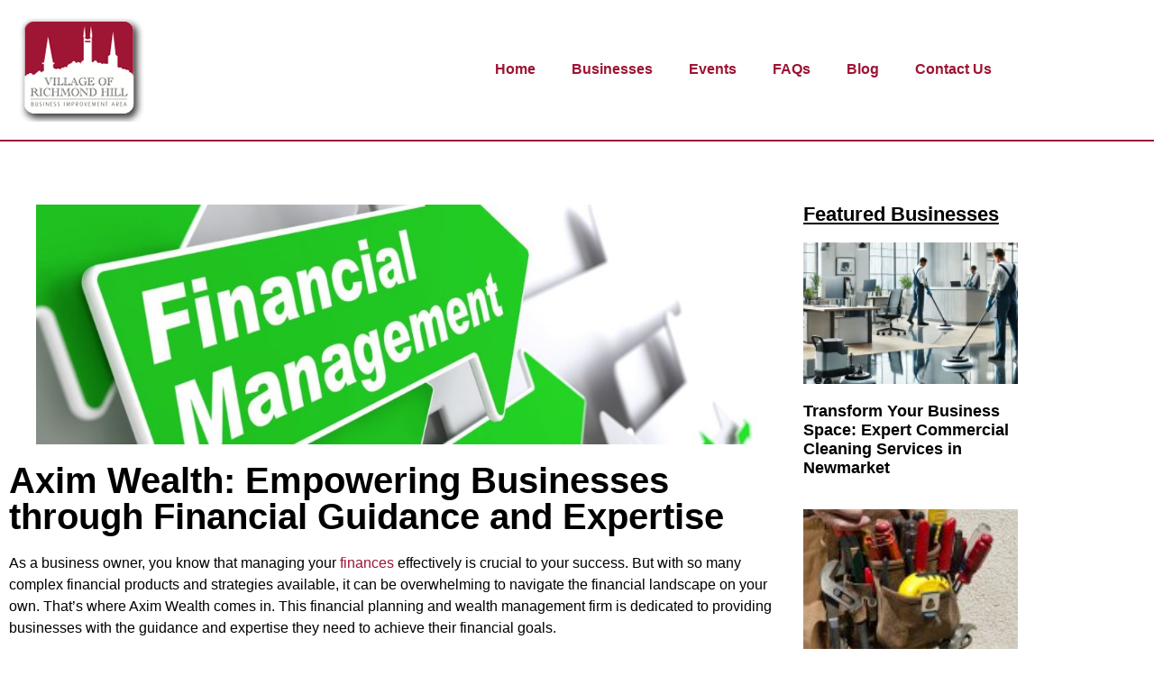

--- FILE ---
content_type: text/html; charset=UTF-8
request_url: https://villageofrichmondhill.ca/axim-wealth-empowering-businesses-through-financial-guidance-and-expertise/
body_size: 10957
content:
<!doctype html>
<html lang="en-US">
<head>
	<meta charset="UTF-8">
	<meta name="viewport" content="width=device-width, initial-scale=1">
	<link rel="profile" href="https://gmpg.org/xfn/11">
	<title>Axim Wealth: Empowering Businesses through Financial Guidance and Expertise &#8211; villageofrichmondhill.ca</title>
<meta name='robots' content='max-image-preview:large' />
<link rel="alternate" type="application/rss+xml" title="villageofrichmondhill.ca &raquo; Feed" href="https://villageofrichmondhill.ca/feed/" />
<link rel="alternate" title="oEmbed (JSON)" type="application/json+oembed" href="https://villageofrichmondhill.ca/wp-json/oembed/1.0/embed?url=https%3A%2F%2Fvillageofrichmondhill.ca%2Faxim-wealth-empowering-businesses-through-financial-guidance-and-expertise%2F" />
<link rel="alternate" title="oEmbed (XML)" type="text/xml+oembed" href="https://villageofrichmondhill.ca/wp-json/oembed/1.0/embed?url=https%3A%2F%2Fvillageofrichmondhill.ca%2Faxim-wealth-empowering-businesses-through-financial-guidance-and-expertise%2F&#038;format=xml" />
<style id='wp-img-auto-sizes-contain-inline-css'>
img:is([sizes=auto i],[sizes^="auto," i]){contain-intrinsic-size:3000px 1500px}
/*# sourceURL=wp-img-auto-sizes-contain-inline-css */
</style>
<style id='wp-emoji-styles-inline-css'>

	img.wp-smiley, img.emoji {
		display: inline !important;
		border: none !important;
		box-shadow: none !important;
		height: 1em !important;
		width: 1em !important;
		margin: 0 0.07em !important;
		vertical-align: -0.1em !important;
		background: none !important;
		padding: 0 !important;
	}
/*# sourceURL=wp-emoji-styles-inline-css */
</style>
<link rel='stylesheet' id='wp-block-library-css' href='https://villageofrichmondhill.ca/wp-includes/css/dist/block-library/style.min.css?ver=6.9' media='all' />
<style id='global-styles-inline-css'>
:root{--wp--preset--aspect-ratio--square: 1;--wp--preset--aspect-ratio--4-3: 4/3;--wp--preset--aspect-ratio--3-4: 3/4;--wp--preset--aspect-ratio--3-2: 3/2;--wp--preset--aspect-ratio--2-3: 2/3;--wp--preset--aspect-ratio--16-9: 16/9;--wp--preset--aspect-ratio--9-16: 9/16;--wp--preset--color--black: #000000;--wp--preset--color--cyan-bluish-gray: #abb8c3;--wp--preset--color--white: #ffffff;--wp--preset--color--pale-pink: #f78da7;--wp--preset--color--vivid-red: #cf2e2e;--wp--preset--color--luminous-vivid-orange: #ff6900;--wp--preset--color--luminous-vivid-amber: #fcb900;--wp--preset--color--light-green-cyan: #7bdcb5;--wp--preset--color--vivid-green-cyan: #00d084;--wp--preset--color--pale-cyan-blue: #8ed1fc;--wp--preset--color--vivid-cyan-blue: #0693e3;--wp--preset--color--vivid-purple: #9b51e0;--wp--preset--gradient--vivid-cyan-blue-to-vivid-purple: linear-gradient(135deg,rgb(6,147,227) 0%,rgb(155,81,224) 100%);--wp--preset--gradient--light-green-cyan-to-vivid-green-cyan: linear-gradient(135deg,rgb(122,220,180) 0%,rgb(0,208,130) 100%);--wp--preset--gradient--luminous-vivid-amber-to-luminous-vivid-orange: linear-gradient(135deg,rgb(252,185,0) 0%,rgb(255,105,0) 100%);--wp--preset--gradient--luminous-vivid-orange-to-vivid-red: linear-gradient(135deg,rgb(255,105,0) 0%,rgb(207,46,46) 100%);--wp--preset--gradient--very-light-gray-to-cyan-bluish-gray: linear-gradient(135deg,rgb(238,238,238) 0%,rgb(169,184,195) 100%);--wp--preset--gradient--cool-to-warm-spectrum: linear-gradient(135deg,rgb(74,234,220) 0%,rgb(151,120,209) 20%,rgb(207,42,186) 40%,rgb(238,44,130) 60%,rgb(251,105,98) 80%,rgb(254,248,76) 100%);--wp--preset--gradient--blush-light-purple: linear-gradient(135deg,rgb(255,206,236) 0%,rgb(152,150,240) 100%);--wp--preset--gradient--blush-bordeaux: linear-gradient(135deg,rgb(254,205,165) 0%,rgb(254,45,45) 50%,rgb(107,0,62) 100%);--wp--preset--gradient--luminous-dusk: linear-gradient(135deg,rgb(255,203,112) 0%,rgb(199,81,192) 50%,rgb(65,88,208) 100%);--wp--preset--gradient--pale-ocean: linear-gradient(135deg,rgb(255,245,203) 0%,rgb(182,227,212) 50%,rgb(51,167,181) 100%);--wp--preset--gradient--electric-grass: linear-gradient(135deg,rgb(202,248,128) 0%,rgb(113,206,126) 100%);--wp--preset--gradient--midnight: linear-gradient(135deg,rgb(2,3,129) 0%,rgb(40,116,252) 100%);--wp--preset--font-size--small: 13px;--wp--preset--font-size--medium: 20px;--wp--preset--font-size--large: 36px;--wp--preset--font-size--x-large: 42px;--wp--preset--spacing--20: 0.44rem;--wp--preset--spacing--30: 0.67rem;--wp--preset--spacing--40: 1rem;--wp--preset--spacing--50: 1.5rem;--wp--preset--spacing--60: 2.25rem;--wp--preset--spacing--70: 3.38rem;--wp--preset--spacing--80: 5.06rem;--wp--preset--shadow--natural: 6px 6px 9px rgba(0, 0, 0, 0.2);--wp--preset--shadow--deep: 12px 12px 50px rgba(0, 0, 0, 0.4);--wp--preset--shadow--sharp: 6px 6px 0px rgba(0, 0, 0, 0.2);--wp--preset--shadow--outlined: 6px 6px 0px -3px rgb(255, 255, 255), 6px 6px rgb(0, 0, 0);--wp--preset--shadow--crisp: 6px 6px 0px rgb(0, 0, 0);}:root { --wp--style--global--content-size: 800px;--wp--style--global--wide-size: 1200px; }:where(body) { margin: 0; }.wp-site-blocks > .alignleft { float: left; margin-right: 2em; }.wp-site-blocks > .alignright { float: right; margin-left: 2em; }.wp-site-blocks > .aligncenter { justify-content: center; margin-left: auto; margin-right: auto; }:where(.wp-site-blocks) > * { margin-block-start: 24px; margin-block-end: 0; }:where(.wp-site-blocks) > :first-child { margin-block-start: 0; }:where(.wp-site-blocks) > :last-child { margin-block-end: 0; }:root { --wp--style--block-gap: 24px; }:root :where(.is-layout-flow) > :first-child{margin-block-start: 0;}:root :where(.is-layout-flow) > :last-child{margin-block-end: 0;}:root :where(.is-layout-flow) > *{margin-block-start: 24px;margin-block-end: 0;}:root :where(.is-layout-constrained) > :first-child{margin-block-start: 0;}:root :where(.is-layout-constrained) > :last-child{margin-block-end: 0;}:root :where(.is-layout-constrained) > *{margin-block-start: 24px;margin-block-end: 0;}:root :where(.is-layout-flex){gap: 24px;}:root :where(.is-layout-grid){gap: 24px;}.is-layout-flow > .alignleft{float: left;margin-inline-start: 0;margin-inline-end: 2em;}.is-layout-flow > .alignright{float: right;margin-inline-start: 2em;margin-inline-end: 0;}.is-layout-flow > .aligncenter{margin-left: auto !important;margin-right: auto !important;}.is-layout-constrained > .alignleft{float: left;margin-inline-start: 0;margin-inline-end: 2em;}.is-layout-constrained > .alignright{float: right;margin-inline-start: 2em;margin-inline-end: 0;}.is-layout-constrained > .aligncenter{margin-left: auto !important;margin-right: auto !important;}.is-layout-constrained > :where(:not(.alignleft):not(.alignright):not(.alignfull)){max-width: var(--wp--style--global--content-size);margin-left: auto !important;margin-right: auto !important;}.is-layout-constrained > .alignwide{max-width: var(--wp--style--global--wide-size);}body .is-layout-flex{display: flex;}.is-layout-flex{flex-wrap: wrap;align-items: center;}.is-layout-flex > :is(*, div){margin: 0;}body .is-layout-grid{display: grid;}.is-layout-grid > :is(*, div){margin: 0;}body{padding-top: 0px;padding-right: 0px;padding-bottom: 0px;padding-left: 0px;}a:where(:not(.wp-element-button)){text-decoration: underline;}:root :where(.wp-element-button, .wp-block-button__link){background-color: #32373c;border-width: 0;color: #fff;font-family: inherit;font-size: inherit;font-style: inherit;font-weight: inherit;letter-spacing: inherit;line-height: inherit;padding-top: calc(0.667em + 2px);padding-right: calc(1.333em + 2px);padding-bottom: calc(0.667em + 2px);padding-left: calc(1.333em + 2px);text-decoration: none;text-transform: inherit;}.has-black-color{color: var(--wp--preset--color--black) !important;}.has-cyan-bluish-gray-color{color: var(--wp--preset--color--cyan-bluish-gray) !important;}.has-white-color{color: var(--wp--preset--color--white) !important;}.has-pale-pink-color{color: var(--wp--preset--color--pale-pink) !important;}.has-vivid-red-color{color: var(--wp--preset--color--vivid-red) !important;}.has-luminous-vivid-orange-color{color: var(--wp--preset--color--luminous-vivid-orange) !important;}.has-luminous-vivid-amber-color{color: var(--wp--preset--color--luminous-vivid-amber) !important;}.has-light-green-cyan-color{color: var(--wp--preset--color--light-green-cyan) !important;}.has-vivid-green-cyan-color{color: var(--wp--preset--color--vivid-green-cyan) !important;}.has-pale-cyan-blue-color{color: var(--wp--preset--color--pale-cyan-blue) !important;}.has-vivid-cyan-blue-color{color: var(--wp--preset--color--vivid-cyan-blue) !important;}.has-vivid-purple-color{color: var(--wp--preset--color--vivid-purple) !important;}.has-black-background-color{background-color: var(--wp--preset--color--black) !important;}.has-cyan-bluish-gray-background-color{background-color: var(--wp--preset--color--cyan-bluish-gray) !important;}.has-white-background-color{background-color: var(--wp--preset--color--white) !important;}.has-pale-pink-background-color{background-color: var(--wp--preset--color--pale-pink) !important;}.has-vivid-red-background-color{background-color: var(--wp--preset--color--vivid-red) !important;}.has-luminous-vivid-orange-background-color{background-color: var(--wp--preset--color--luminous-vivid-orange) !important;}.has-luminous-vivid-amber-background-color{background-color: var(--wp--preset--color--luminous-vivid-amber) !important;}.has-light-green-cyan-background-color{background-color: var(--wp--preset--color--light-green-cyan) !important;}.has-vivid-green-cyan-background-color{background-color: var(--wp--preset--color--vivid-green-cyan) !important;}.has-pale-cyan-blue-background-color{background-color: var(--wp--preset--color--pale-cyan-blue) !important;}.has-vivid-cyan-blue-background-color{background-color: var(--wp--preset--color--vivid-cyan-blue) !important;}.has-vivid-purple-background-color{background-color: var(--wp--preset--color--vivid-purple) !important;}.has-black-border-color{border-color: var(--wp--preset--color--black) !important;}.has-cyan-bluish-gray-border-color{border-color: var(--wp--preset--color--cyan-bluish-gray) !important;}.has-white-border-color{border-color: var(--wp--preset--color--white) !important;}.has-pale-pink-border-color{border-color: var(--wp--preset--color--pale-pink) !important;}.has-vivid-red-border-color{border-color: var(--wp--preset--color--vivid-red) !important;}.has-luminous-vivid-orange-border-color{border-color: var(--wp--preset--color--luminous-vivid-orange) !important;}.has-luminous-vivid-amber-border-color{border-color: var(--wp--preset--color--luminous-vivid-amber) !important;}.has-light-green-cyan-border-color{border-color: var(--wp--preset--color--light-green-cyan) !important;}.has-vivid-green-cyan-border-color{border-color: var(--wp--preset--color--vivid-green-cyan) !important;}.has-pale-cyan-blue-border-color{border-color: var(--wp--preset--color--pale-cyan-blue) !important;}.has-vivid-cyan-blue-border-color{border-color: var(--wp--preset--color--vivid-cyan-blue) !important;}.has-vivid-purple-border-color{border-color: var(--wp--preset--color--vivid-purple) !important;}.has-vivid-cyan-blue-to-vivid-purple-gradient-background{background: var(--wp--preset--gradient--vivid-cyan-blue-to-vivid-purple) !important;}.has-light-green-cyan-to-vivid-green-cyan-gradient-background{background: var(--wp--preset--gradient--light-green-cyan-to-vivid-green-cyan) !important;}.has-luminous-vivid-amber-to-luminous-vivid-orange-gradient-background{background: var(--wp--preset--gradient--luminous-vivid-amber-to-luminous-vivid-orange) !important;}.has-luminous-vivid-orange-to-vivid-red-gradient-background{background: var(--wp--preset--gradient--luminous-vivid-orange-to-vivid-red) !important;}.has-very-light-gray-to-cyan-bluish-gray-gradient-background{background: var(--wp--preset--gradient--very-light-gray-to-cyan-bluish-gray) !important;}.has-cool-to-warm-spectrum-gradient-background{background: var(--wp--preset--gradient--cool-to-warm-spectrum) !important;}.has-blush-light-purple-gradient-background{background: var(--wp--preset--gradient--blush-light-purple) !important;}.has-blush-bordeaux-gradient-background{background: var(--wp--preset--gradient--blush-bordeaux) !important;}.has-luminous-dusk-gradient-background{background: var(--wp--preset--gradient--luminous-dusk) !important;}.has-pale-ocean-gradient-background{background: var(--wp--preset--gradient--pale-ocean) !important;}.has-electric-grass-gradient-background{background: var(--wp--preset--gradient--electric-grass) !important;}.has-midnight-gradient-background{background: var(--wp--preset--gradient--midnight) !important;}.has-small-font-size{font-size: var(--wp--preset--font-size--small) !important;}.has-medium-font-size{font-size: var(--wp--preset--font-size--medium) !important;}.has-large-font-size{font-size: var(--wp--preset--font-size--large) !important;}.has-x-large-font-size{font-size: var(--wp--preset--font-size--x-large) !important;}
:root :where(.wp-block-pullquote){font-size: 1.5em;line-height: 1.6;}
/*# sourceURL=global-styles-inline-css */
</style>
<link rel='stylesheet' id='hello-elementor-css' href='https://villageofrichmondhill.ca/wp-content/themes/hello-elementor/assets/css/reset.css?ver=3.4.5' media='all' />
<link rel='stylesheet' id='hello-elementor-theme-style-css' href='https://villageofrichmondhill.ca/wp-content/themes/hello-elementor/assets/css/theme.css?ver=3.4.5' media='all' />
<link rel='stylesheet' id='hello-elementor-header-footer-css' href='https://villageofrichmondhill.ca/wp-content/themes/hello-elementor/assets/css/header-footer.css?ver=3.4.5' media='all' />
<link rel='stylesheet' id='elementor-frontend-css' href='https://villageofrichmondhill.ca/wp-content/plugins/elementor/assets/css/frontend.min.css?ver=3.34.1' media='all' />
<link rel='stylesheet' id='elementor-post-13-css' href='https://villageofrichmondhill.ca/wp-content/uploads/elementor/css/post-13.css?ver=1768407343' media='all' />
<link rel='stylesheet' id='widget-image-css' href='https://villageofrichmondhill.ca/wp-content/plugins/elementor/assets/css/widget-image.min.css?ver=3.34.1' media='all' />
<link rel='stylesheet' id='widget-nav-menu-css' href='https://villageofrichmondhill.ca/wp-content/plugins/elementor-pro/assets/css/widget-nav-menu.min.css?ver=3.34.0' media='all' />
<link rel='stylesheet' id='widget-heading-css' href='https://villageofrichmondhill.ca/wp-content/plugins/elementor/assets/css/widget-heading.min.css?ver=3.34.1' media='all' />
<link rel='stylesheet' id='widget-posts-css' href='https://villageofrichmondhill.ca/wp-content/plugins/elementor-pro/assets/css/widget-posts.min.css?ver=3.34.0' media='all' />
<link rel='stylesheet' id='elementor-icons-css' href='https://villageofrichmondhill.ca/wp-content/plugins/elementor/assets/lib/eicons/css/elementor-icons.min.css?ver=5.45.0' media='all' />
<link rel='stylesheet' id='elementor-post-15-css' href='https://villageofrichmondhill.ca/wp-content/uploads/elementor/css/post-15.css?ver=1768407343' media='all' />
<link rel='stylesheet' id='elementor-post-23-css' href='https://villageofrichmondhill.ca/wp-content/uploads/elementor/css/post-23.css?ver=1768407343' media='all' />
<link rel='stylesheet' id='elementor-post-147-css' href='https://villageofrichmondhill.ca/wp-content/uploads/elementor/css/post-147.css?ver=1768408315' media='all' />
<link rel='stylesheet' id='elementor-gf-local-roboto-css' href="https://villageofrichmondhill.ca/wp-content/uploads/elementor/google-fonts/css/roboto.css?ver=1742227567" media='all' />
<link rel='stylesheet' id='elementor-gf-local-robotoslab-css' href="https://villageofrichmondhill.ca/wp-content/uploads/elementor/google-fonts/css/robotoslab.css?ver=1742227571" media='all' />
<link rel='stylesheet' id='elementor-icons-shared-0-css' href='https://villageofrichmondhill.ca/wp-content/plugins/elementor/assets/lib/font-awesome/css/fontawesome.min.css?ver=5.15.3' media='all' />
<link rel='stylesheet' id='elementor-icons-fa-solid-css' href='https://villageofrichmondhill.ca/wp-content/plugins/elementor/assets/lib/font-awesome/css/solid.min.css?ver=5.15.3' media='all' />
<script src="https://villageofrichmondhill.ca/wp-includes/js/jquery/jquery.min.js?ver=3.7.1" id="jquery-core-js"></script>
<script src="https://villageofrichmondhill.ca/wp-includes/js/jquery/jquery-migrate.min.js?ver=3.4.1" id="jquery-migrate-js"></script>
<link rel="https://api.w.org/" href="https://villageofrichmondhill.ca/wp-json/" /><link rel="alternate" title="JSON" type="application/json" href="https://villageofrichmondhill.ca/wp-json/wp/v2/posts/177" /><link rel="EditURI" type="application/rsd+xml" title="RSD" href="https://villageofrichmondhill.ca/xmlrpc.php?rsd" />
<meta name="generator" content="WordPress 6.9" />
<link rel="canonical" href="https://villageofrichmondhill.ca/axim-wealth-empowering-businesses-through-financial-guidance-and-expertise/" />
<link rel='shortlink' href='https://villageofrichmondhill.ca/?p=177' />
<meta name="generator" content="Elementor 3.34.1; features: additional_custom_breakpoints; settings: css_print_method-external, google_font-enabled, font_display-swap">
			<style>
				.e-con.e-parent:nth-of-type(n+4):not(.e-lazyloaded):not(.e-no-lazyload),
				.e-con.e-parent:nth-of-type(n+4):not(.e-lazyloaded):not(.e-no-lazyload) * {
					background-image: none !important;
				}
				@media screen and (max-height: 1024px) {
					.e-con.e-parent:nth-of-type(n+3):not(.e-lazyloaded):not(.e-no-lazyload),
					.e-con.e-parent:nth-of-type(n+3):not(.e-lazyloaded):not(.e-no-lazyload) * {
						background-image: none !important;
					}
				}
				@media screen and (max-height: 640px) {
					.e-con.e-parent:nth-of-type(n+2):not(.e-lazyloaded):not(.e-no-lazyload),
					.e-con.e-parent:nth-of-type(n+2):not(.e-lazyloaded):not(.e-no-lazyload) * {
						background-image: none !important;
					}
				}
			</style>
			</head>
<body class="wp-singular post-template-default single single-post postid-177 single-format-standard wp-embed-responsive wp-theme-hello-elementor hello-elementor-default elementor-default elementor-kit-13 elementor-page-147">


<a class="skip-link screen-reader-text" href="#content">Skip to content</a>

		<header data-elementor-type="header" data-elementor-id="15" class="elementor elementor-15 elementor-location-header" data-elementor-post-type="elementor_library">
					<section class="elementor-section elementor-top-section elementor-element elementor-element-da5e5e0 elementor-section-boxed elementor-section-height-default elementor-section-height-default" data-id="da5e5e0" data-element_type="section">
						<div class="elementor-container elementor-column-gap-default">
					<div class="elementor-column elementor-col-100 elementor-top-column elementor-element elementor-element-2e590bc" data-id="2e590bc" data-element_type="column">
			<div class="elementor-widget-wrap elementor-element-populated">
						<section class="elementor-section elementor-inner-section elementor-element elementor-element-56e4917 elementor-section-boxed elementor-section-height-default elementor-section-height-default" data-id="56e4917" data-element_type="section">
						<div class="elementor-container elementor-column-gap-default">
					<div class="elementor-column elementor-col-50 elementor-inner-column elementor-element elementor-element-1026fcf" data-id="1026fcf" data-element_type="column">
			<div class="elementor-widget-wrap elementor-element-populated">
						<div class="elementor-element elementor-element-e985ba5 elementor-widget elementor-widget-image" data-id="e985ba5" data-element_type="widget" data-widget_type="image.default">
				<div class="elementor-widget-container">
																<a href="/">
							<img width="140" height="115" src="https://villageofrichmondhill.ca/wp-content/uploads/2023/01/BIA-Logo-2.png" class="attachment-full size-full wp-image-17" alt="" />								</a>
															</div>
				</div>
					</div>
		</div>
				<div class="elementor-column elementor-col-50 elementor-inner-column elementor-element elementor-element-81ce740" data-id="81ce740" data-element_type="column">
			<div class="elementor-widget-wrap elementor-element-populated">
						<div class="elementor-element elementor-element-9c1b3e0 elementor-nav-menu__align-end elementor-nav-menu--stretch elementor-nav-menu--dropdown-tablet elementor-nav-menu__text-align-aside elementor-nav-menu--toggle elementor-nav-menu--burger elementor-widget elementor-widget-nav-menu" data-id="9c1b3e0" data-element_type="widget" data-settings="{&quot;full_width&quot;:&quot;stretch&quot;,&quot;layout&quot;:&quot;horizontal&quot;,&quot;submenu_icon&quot;:{&quot;value&quot;:&quot;&lt;i class=\&quot;fas fa-caret-down\&quot; aria-hidden=\&quot;true\&quot;&gt;&lt;\/i&gt;&quot;,&quot;library&quot;:&quot;fa-solid&quot;},&quot;toggle&quot;:&quot;burger&quot;}" data-widget_type="nav-menu.default">
				<div class="elementor-widget-container">
								<nav aria-label="Menu" class="elementor-nav-menu--main elementor-nav-menu__container elementor-nav-menu--layout-horizontal e--pointer-none">
				<ul id="menu-1-9c1b3e0" class="elementor-nav-menu"><li class="menu-item menu-item-type-post_type menu-item-object-page menu-item-home menu-item-19"><a href="https://villageofrichmondhill.ca/" class="elementor-item">Home</a></li>
<li class="menu-item menu-item-type-post_type menu-item-object-page menu-item-132"><a href="https://villageofrichmondhill.ca/businesses/" class="elementor-item">Businesses</a></li>
<li class="menu-item menu-item-type-post_type menu-item-object-page menu-item-55"><a href="https://villageofrichmondhill.ca/events/" class="elementor-item">Events</a></li>
<li class="menu-item menu-item-type-post_type menu-item-object-page menu-item-58"><a href="https://villageofrichmondhill.ca/faqs/" class="elementor-item">FAQs</a></li>
<li class="menu-item menu-item-type-post_type menu-item-object-page menu-item-20"><a href="https://villageofrichmondhill.ca/blog/" class="elementor-item">Blog</a></li>
<li class="menu-item menu-item-type-post_type menu-item-object-page menu-item-59"><a href="https://villageofrichmondhill.ca/contact-us/" class="elementor-item">Contact Us</a></li>
</ul>			</nav>
					<div class="elementor-menu-toggle" role="button" tabindex="0" aria-label="Menu Toggle" aria-expanded="false">
			<i aria-hidden="true" role="presentation" class="elementor-menu-toggle__icon--open eicon-menu-bar"></i><i aria-hidden="true" role="presentation" class="elementor-menu-toggle__icon--close eicon-close"></i>		</div>
					<nav class="elementor-nav-menu--dropdown elementor-nav-menu__container" aria-hidden="true">
				<ul id="menu-2-9c1b3e0" class="elementor-nav-menu"><li class="menu-item menu-item-type-post_type menu-item-object-page menu-item-home menu-item-19"><a href="https://villageofrichmondhill.ca/" class="elementor-item" tabindex="-1">Home</a></li>
<li class="menu-item menu-item-type-post_type menu-item-object-page menu-item-132"><a href="https://villageofrichmondhill.ca/businesses/" class="elementor-item" tabindex="-1">Businesses</a></li>
<li class="menu-item menu-item-type-post_type menu-item-object-page menu-item-55"><a href="https://villageofrichmondhill.ca/events/" class="elementor-item" tabindex="-1">Events</a></li>
<li class="menu-item menu-item-type-post_type menu-item-object-page menu-item-58"><a href="https://villageofrichmondhill.ca/faqs/" class="elementor-item" tabindex="-1">FAQs</a></li>
<li class="menu-item menu-item-type-post_type menu-item-object-page menu-item-20"><a href="https://villageofrichmondhill.ca/blog/" class="elementor-item" tabindex="-1">Blog</a></li>
<li class="menu-item menu-item-type-post_type menu-item-object-page menu-item-59"><a href="https://villageofrichmondhill.ca/contact-us/" class="elementor-item" tabindex="-1">Contact Us</a></li>
</ul>			</nav>
						</div>
				</div>
					</div>
		</div>
					</div>
		</section>
					</div>
		</div>
					</div>
		</section>
				</header>
				<div data-elementor-type="single-post" data-elementor-id="147" class="elementor elementor-147 elementor-location-single post-177 post type-post status-publish format-standard has-post-thumbnail hentry category-businesses category-featured-business category-financial-advisor category-investment-firms category-wealth-management" data-elementor-post-type="elementor_library">
					<section class="elementor-section elementor-top-section elementor-element elementor-element-7439e49 elementor-section-boxed elementor-section-height-default elementor-section-height-default" data-id="7439e49" data-element_type="section">
						<div class="elementor-container elementor-column-gap-default">
					<div class="elementor-column elementor-col-50 elementor-top-column elementor-element elementor-element-6dfa2c6" data-id="6dfa2c6" data-element_type="column">
			<div class="elementor-widget-wrap elementor-element-populated">
						<div class="elementor-element elementor-element-4a3fbb2 elementor-widget elementor-widget-theme-post-featured-image elementor-widget-image" data-id="4a3fbb2" data-element_type="widget" data-widget_type="theme-post-featured-image.default">
				<div class="elementor-widget-container">
															<img fetchpriority="high" width="800" height="266" src="https://villageofrichmondhill.ca/wp-content/uploads/2023/02/1-1-1024x341.jpg" class="attachment-large size-large wp-image-453" alt="Axim Wealth: Empowering Businesses through Financial Guidance and Expertise" srcset="https://villageofrichmondhill.ca/wp-content/uploads/2023/02/1-1-1024x341.jpg 1024w, https://villageofrichmondhill.ca/wp-content/uploads/2023/02/1-1-300x100.jpg 300w, https://villageofrichmondhill.ca/wp-content/uploads/2023/02/1-1-768x256.jpg 768w, https://villageofrichmondhill.ca/wp-content/uploads/2023/02/1-1.jpg 1200w" sizes="(max-width: 800px) 100vw, 800px" />															</div>
				</div>
				<div class="elementor-element elementor-element-cb9ae4a elementor-widget elementor-widget-theme-post-title elementor-page-title elementor-widget-heading" data-id="cb9ae4a" data-element_type="widget" data-widget_type="theme-post-title.default">
				<div class="elementor-widget-container">
					<h1 class="elementor-heading-title elementor-size-default">Axim Wealth: Empowering Businesses through Financial Guidance and Expertise</h1>				</div>
				</div>
				<div class="elementor-element elementor-element-d679469 elementor-widget elementor-widget-theme-post-content" data-id="d679469" data-element_type="widget" data-widget_type="theme-post-content.default">
				<div class="elementor-widget-container">
					<p>As a business owner, you know that managing your <a href="https://en.wikipedia.org/wiki/Finance" rel="nofollow">finances</a> effectively is crucial to your success. But with so many complex financial products and strategies available, it can be overwhelming to navigate the financial landscape on your own. That&#8217;s where Axim Wealth comes in. This financial planning and wealth management firm is dedicated to providing businesses with the guidance and expertise they need to achieve their financial goals.</p>
<p>Axim Wealth takes a personalized approach to financial planning, recognizing that each business has unique needs and objectives. They begin by conducting a thorough analysis of your current financial situation and gaining a deep understanding of your business goals. From there, they work with you to develop a customized financial plan that aligns with your priorities, whether that&#8217;s increasing cash flow, reducing debt, or planning for long-term growth.</p>
<p>But Axim Wealth&#8217;s services go beyond just financial planning. They also provide wealth management services, offering investment advice and portfolio management to help businesses build and protect their assets. They work with a range of financial products, from traditional stocks and bonds to alternative investments, and utilize a data-driven approach to ensure that their investment strategies are well-informed and effective.</p>
<p>One area where Axim Wealth particularly shines is in their use of technology to streamline and optimize financial processes. They offer a proprietary financial management platform that integrates all aspects of financial planning and wealth management, providing businesses with a clear and comprehensive view of their financial health. This platform also offers features such as automated reporting and data analytics, making it easy for businesses to track their progress and make informed decisions.</p>
<p>Ultimately, what sets Axim Wealth apart is their commitment to empowering businesses through financial guidance and expertise. They recognize that finances can be a source of stress and uncertainty for many business owners, and they aim to provide clarity and confidence through their services. If you&#8217;re looking for a partner to help you achieve your financial goals, Axim Wealth is an excellent choice.</p>
				</div>
				</div>
					</div>
		</div>
				<div class="elementor-column elementor-col-50 elementor-top-column elementor-element elementor-element-714a8a5" data-id="714a8a5" data-element_type="column">
			<div class="elementor-widget-wrap elementor-element-populated">
						<div class="elementor-element elementor-element-1b6dbcc elementor-widget elementor-widget-heading" data-id="1b6dbcc" data-element_type="widget" data-widget_type="heading.default">
				<div class="elementor-widget-container">
					<h2 class="elementor-heading-title elementor-size-default">Featured Businesses</h2>				</div>
				</div>
				<div class="elementor-element elementor-element-6bf7950 elementor-grid-1 elementor-grid-tablet-2 elementor-grid-mobile-1 elementor-posts--thumbnail-top elementor-widget elementor-widget-posts" data-id="6bf7950" data-element_type="widget" data-settings="{&quot;classic_columns&quot;:&quot;1&quot;,&quot;classic_columns_tablet&quot;:&quot;2&quot;,&quot;classic_columns_mobile&quot;:&quot;1&quot;,&quot;classic_row_gap&quot;:{&quot;unit&quot;:&quot;px&quot;,&quot;size&quot;:35,&quot;sizes&quot;:[]},&quot;classic_row_gap_tablet&quot;:{&quot;unit&quot;:&quot;px&quot;,&quot;size&quot;:&quot;&quot;,&quot;sizes&quot;:[]},&quot;classic_row_gap_mobile&quot;:{&quot;unit&quot;:&quot;px&quot;,&quot;size&quot;:&quot;&quot;,&quot;sizes&quot;:[]}}" data-widget_type="posts.classic">
				<div class="elementor-widget-container">
							<div class="elementor-posts-container elementor-posts elementor-posts--skin-classic elementor-grid" role="list">
				<article class="elementor-post elementor-grid-item post-435 post type-post status-publish format-standard has-post-thumbnail hentry category-businesses category-featured-business" role="listitem">
				<a class="elementor-post__thumbnail__link" href="https://villageofrichmondhill.ca/transform-your-business-space-expert-commercial-cleaning-services-in-newmarket/" tabindex="-1" >
			<div class="elementor-post__thumbnail"><img width="300" height="143" src="https://villageofrichmondhill.ca/wp-content/uploads/2024/11/DALL·E-2024-11-25-05.58.39-A-modern-office-environment-with-a-professional-cleaning-team-in-action.-The-team-wears-uniforms-and-uses-advanced-cleaning-equipment-such-as-floor-po-e1732533429436-300x143.webp" class="attachment-medium size-medium wp-image-436" alt="Transform Your Business Space: Expert Commercial Cleaning Services in Newmarket" /></div>
		</a>
				<div class="elementor-post__text">
				<h3 class="elementor-post__title">
			<a href="https://villageofrichmondhill.ca/transform-your-business-space-expert-commercial-cleaning-services-in-newmarket/" >
				Transform Your Business Space: Expert Commercial Cleaning Services in Newmarket			</a>
		</h3>
				</div>
				</article>
				<article class="elementor-post elementor-grid-item post-216 post type-post status-publish format-standard has-post-thumbnail hentry category-businesses category-featured-business category-handyman category-home-garden" role="listitem">
				<a class="elementor-post__thumbnail__link" href="https://villageofrichmondhill.ca/discover-gillespie-handyman-your-one-stop-solution-for-home-maintenance-and-repairs/" tabindex="-1" >
			<div class="elementor-post__thumbnail"><img loading="lazy" width="300" height="100" src="https://villageofrichmondhill.ca/wp-content/uploads/2023/04/1-300x100.jpg" class="attachment-medium size-medium wp-image-447" alt="Discover Gillespie Handyman: Your One-Stop Solution for Home Maintenance and Repairs" /></div>
		</a>
				<div class="elementor-post__text">
				<h3 class="elementor-post__title">
			<a href="https://villageofrichmondhill.ca/discover-gillespie-handyman-your-one-stop-solution-for-home-maintenance-and-repairs/" >
				Discover Gillespie Handyman: Your One-Stop Solution for Home Maintenance and Repairs			</a>
		</h3>
				</div>
				</article>
				<article class="elementor-post elementor-grid-item post-205 post type-post status-publish format-standard has-post-thumbnail hentry category-businesses category-featured-business category-law-firms" role="listitem">
				<a class="elementor-post__thumbnail__link" href="https://villageofrichmondhill.ca/defend-your-rights-frouhar-law-your-trusted-criminal-defence-lawyer-in-ottawa/" tabindex="-1" >
			<div class="elementor-post__thumbnail"><img loading="lazy" width="300" height="100" src="https://villageofrichmondhill.ca/wp-content/uploads/2023/03/11-300x100.jpg" class="attachment-medium size-medium wp-image-448" alt="Defend Your Rights: Frouhar Law, Your Trusted Criminal Defence Lawyer in Ottawa" /></div>
		</a>
				<div class="elementor-post__text">
				<h3 class="elementor-post__title">
			<a href="https://villageofrichmondhill.ca/defend-your-rights-frouhar-law-your-trusted-criminal-defence-lawyer-in-ottawa/" >
				Defend Your Rights: Frouhar Law, Your Trusted Criminal Defence Lawyer in Ottawa			</a>
		</h3>
				</div>
				</article>
				<article class="elementor-post elementor-grid-item post-183 post type-post status-publish format-standard has-post-thumbnail hentry category-businesses category-featured-business" role="listitem">
				<a class="elementor-post__thumbnail__link" href="https://villageofrichmondhill.ca/top-rankin-mortgages-your-trusted-partner-for-mortgage-lending/" tabindex="-1" >
			<div class="elementor-post__thumbnail"><img loading="lazy" width="300" height="100" src="https://villageofrichmondhill.ca/wp-content/uploads/2023/02/38-300x100.jpg" class="attachment-medium size-medium wp-image-449" alt="Top Rankin Mortgages: Your Trusted Partner for Mortgage Lending" /></div>
		</a>
				<div class="elementor-post__text">
				<h3 class="elementor-post__title">
			<a href="https://villageofrichmondhill.ca/top-rankin-mortgages-your-trusted-partner-for-mortgage-lending/" >
				Top Rankin Mortgages: Your Trusted Partner for Mortgage Lending			</a>
		</h3>
				</div>
				</article>
				<article class="elementor-post elementor-grid-item post-189 post type-post status-publish format-standard has-post-thumbnail hentry category-businesses category-featured-business category-mortgage-broker category-uncategorized" role="listitem">
				<a class="elementor-post__thumbnail__link" href="https://villageofrichmondhill.ca/rate-connect-simplifying-the-mortgage-process-for-businesses/" tabindex="-1" >
			<div class="elementor-post__thumbnail"><img loading="lazy" width="300" height="100" src="https://villageofrichmondhill.ca/wp-content/uploads/2023/02/1-300x100.jpg" class="attachment-medium size-medium wp-image-450" alt="Rate Connect: Simplifying the Mortgage Process for Businesses" /></div>
		</a>
				<div class="elementor-post__text">
				<h3 class="elementor-post__title">
			<a href="https://villageofrichmondhill.ca/rate-connect-simplifying-the-mortgage-process-for-businesses/" >
				Rate Connect: Simplifying the Mortgage Process for Businesses			</a>
		</h3>
				</div>
				</article>
				<article class="elementor-post elementor-grid-item post-186 post type-post status-publish format-standard has-post-thumbnail hentry category-businesses category-fashion-and-beauty category-featured-business" role="listitem">
				<a class="elementor-post__thumbnail__link" href="https://villageofrichmondhill.ca/deets4style-your-ultimate-directory-for-canadian-fashion-and-beauty-brands/" tabindex="-1" >
			<div class="elementor-post__thumbnail"><img loading="lazy" width="300" height="100" src="https://villageofrichmondhill.ca/wp-content/uploads/2023/02/52-300x100.jpg" class="attachment-medium size-medium wp-image-451" alt="Deets4Style: Your Ultimate Directory for Canadian Fashion and Beauty Brands" /></div>
		</a>
				<div class="elementor-post__text">
				<h3 class="elementor-post__title">
			<a href="https://villageofrichmondhill.ca/deets4style-your-ultimate-directory-for-canadian-fashion-and-beauty-brands/" >
				Deets4Style: Your Ultimate Directory for Canadian Fashion and Beauty Brands			</a>
		</h3>
				</div>
				</article>
				</div>
		
						</div>
				</div>
					</div>
		</div>
					</div>
		</section>
				</div>
				<footer data-elementor-type="footer" data-elementor-id="23" class="elementor elementor-23 elementor-location-footer" data-elementor-post-type="elementor_library">
					<section class="elementor-section elementor-top-section elementor-element elementor-element-4baf9b5 elementor-section-boxed elementor-section-height-default elementor-section-height-default" data-id="4baf9b5" data-element_type="section" data-settings="{&quot;background_background&quot;:&quot;classic&quot;}">
						<div class="elementor-container elementor-column-gap-default">
					<div class="elementor-column elementor-col-100 elementor-top-column elementor-element elementor-element-695bf73" data-id="695bf73" data-element_type="column">
			<div class="elementor-widget-wrap elementor-element-populated">
						<div class="elementor-element elementor-element-f93d0a7 elementor-nav-menu__align-center elementor-nav-menu--dropdown-none elementor-widget elementor-widget-nav-menu" data-id="f93d0a7" data-element_type="widget" data-settings="{&quot;layout&quot;:&quot;horizontal&quot;,&quot;submenu_icon&quot;:{&quot;value&quot;:&quot;&lt;i class=\&quot;fas fa-caret-down\&quot; aria-hidden=\&quot;true\&quot;&gt;&lt;\/i&gt;&quot;,&quot;library&quot;:&quot;fa-solid&quot;}}" data-widget_type="nav-menu.default">
				<div class="elementor-widget-container">
								<nav aria-label="Menu" class="elementor-nav-menu--main elementor-nav-menu__container elementor-nav-menu--layout-horizontal e--pointer-none">
				<ul id="menu-1-f93d0a7" class="elementor-nav-menu"><li class="menu-item menu-item-type-post_type menu-item-object-page menu-item-home menu-item-19"><a href="https://villageofrichmondhill.ca/" class="elementor-item">Home</a></li>
<li class="menu-item menu-item-type-post_type menu-item-object-page menu-item-132"><a href="https://villageofrichmondhill.ca/businesses/" class="elementor-item">Businesses</a></li>
<li class="menu-item menu-item-type-post_type menu-item-object-page menu-item-55"><a href="https://villageofrichmondhill.ca/events/" class="elementor-item">Events</a></li>
<li class="menu-item menu-item-type-post_type menu-item-object-page menu-item-58"><a href="https://villageofrichmondhill.ca/faqs/" class="elementor-item">FAQs</a></li>
<li class="menu-item menu-item-type-post_type menu-item-object-page menu-item-20"><a href="https://villageofrichmondhill.ca/blog/" class="elementor-item">Blog</a></li>
<li class="menu-item menu-item-type-post_type menu-item-object-page menu-item-59"><a href="https://villageofrichmondhill.ca/contact-us/" class="elementor-item">Contact Us</a></li>
</ul>			</nav>
						<nav class="elementor-nav-menu--dropdown elementor-nav-menu__container" aria-hidden="true">
				<ul id="menu-2-f93d0a7" class="elementor-nav-menu"><li class="menu-item menu-item-type-post_type menu-item-object-page menu-item-home menu-item-19"><a href="https://villageofrichmondhill.ca/" class="elementor-item" tabindex="-1">Home</a></li>
<li class="menu-item menu-item-type-post_type menu-item-object-page menu-item-132"><a href="https://villageofrichmondhill.ca/businesses/" class="elementor-item" tabindex="-1">Businesses</a></li>
<li class="menu-item menu-item-type-post_type menu-item-object-page menu-item-55"><a href="https://villageofrichmondhill.ca/events/" class="elementor-item" tabindex="-1">Events</a></li>
<li class="menu-item menu-item-type-post_type menu-item-object-page menu-item-58"><a href="https://villageofrichmondhill.ca/faqs/" class="elementor-item" tabindex="-1">FAQs</a></li>
<li class="menu-item menu-item-type-post_type menu-item-object-page menu-item-20"><a href="https://villageofrichmondhill.ca/blog/" class="elementor-item" tabindex="-1">Blog</a></li>
<li class="menu-item menu-item-type-post_type menu-item-object-page menu-item-59"><a href="https://villageofrichmondhill.ca/contact-us/" class="elementor-item" tabindex="-1">Contact Us</a></li>
</ul>			</nav>
						</div>
				</div>
					</div>
		</div>
					</div>
		</section>
				</footer>
		
<script type="speculationrules">
{"prefetch":[{"source":"document","where":{"and":[{"href_matches":"/*"},{"not":{"href_matches":["/wp-*.php","/wp-admin/*","/wp-content/uploads/*","/wp-content/*","/wp-content/plugins/*","/wp-content/themes/hello-elementor/*","/*\\?(.+)"]}},{"not":{"selector_matches":"a[rel~=\"nofollow\"]"}},{"not":{"selector_matches":".no-prefetch, .no-prefetch a"}}]},"eagerness":"conservative"}]}
</script>
			<script>
				const lazyloadRunObserver = () => {
					const lazyloadBackgrounds = document.querySelectorAll( `.e-con.e-parent:not(.e-lazyloaded)` );
					const lazyloadBackgroundObserver = new IntersectionObserver( ( entries ) => {
						entries.forEach( ( entry ) => {
							if ( entry.isIntersecting ) {
								let lazyloadBackground = entry.target;
								if( lazyloadBackground ) {
									lazyloadBackground.classList.add( 'e-lazyloaded' );
								}
								lazyloadBackgroundObserver.unobserve( entry.target );
							}
						});
					}, { rootMargin: '200px 0px 200px 0px' } );
					lazyloadBackgrounds.forEach( ( lazyloadBackground ) => {
						lazyloadBackgroundObserver.observe( lazyloadBackground );
					} );
				};
				const events = [
					'DOMContentLoaded',
					'elementor/lazyload/observe',
				];
				events.forEach( ( event ) => {
					document.addEventListener( event, lazyloadRunObserver );
				} );
			</script>
			<script src="https://villageofrichmondhill.ca/wp-content/themes/hello-elementor/assets/js/hello-frontend.js?ver=3.4.5" id="hello-theme-frontend-js"></script>
<script src="https://villageofrichmondhill.ca/wp-content/plugins/elementor/assets/js/webpack.runtime.min.js?ver=3.34.1" id="elementor-webpack-runtime-js"></script>
<script src="https://villageofrichmondhill.ca/wp-content/plugins/elementor/assets/js/frontend-modules.min.js?ver=3.34.1" id="elementor-frontend-modules-js"></script>
<script src="https://villageofrichmondhill.ca/wp-includes/js/jquery/ui/core.min.js?ver=1.13.3" id="jquery-ui-core-js"></script>
<script id="elementor-frontend-js-before">
var elementorFrontendConfig = {"environmentMode":{"edit":false,"wpPreview":false,"isScriptDebug":false},"i18n":{"shareOnFacebook":"Share on Facebook","shareOnTwitter":"Share on Twitter","pinIt":"Pin it","download":"Download","downloadImage":"Download image","fullscreen":"Fullscreen","zoom":"Zoom","share":"Share","playVideo":"Play Video","previous":"Previous","next":"Next","close":"Close","a11yCarouselPrevSlideMessage":"Previous slide","a11yCarouselNextSlideMessage":"Next slide","a11yCarouselFirstSlideMessage":"This is the first slide","a11yCarouselLastSlideMessage":"This is the last slide","a11yCarouselPaginationBulletMessage":"Go to slide"},"is_rtl":false,"breakpoints":{"xs":0,"sm":480,"md":768,"lg":1025,"xl":1440,"xxl":1600},"responsive":{"breakpoints":{"mobile":{"label":"Mobile Portrait","value":767,"default_value":767,"direction":"max","is_enabled":true},"mobile_extra":{"label":"Mobile Landscape","value":880,"default_value":880,"direction":"max","is_enabled":false},"tablet":{"label":"Tablet Portrait","value":1024,"default_value":1024,"direction":"max","is_enabled":true},"tablet_extra":{"label":"Tablet Landscape","value":1200,"default_value":1200,"direction":"max","is_enabled":false},"laptop":{"label":"Laptop","value":1366,"default_value":1366,"direction":"max","is_enabled":false},"widescreen":{"label":"Widescreen","value":2400,"default_value":2400,"direction":"min","is_enabled":false}},"hasCustomBreakpoints":false},"version":"3.34.1","is_static":false,"experimentalFeatures":{"additional_custom_breakpoints":true,"theme_builder_v2":true,"hello-theme-header-footer":true,"home_screen":true,"global_classes_should_enforce_capabilities":true,"e_variables":true,"cloud-library":true,"e_opt_in_v4_page":true,"e_interactions":true,"import-export-customization":true,"e_pro_variables":true},"urls":{"assets":"https:\/\/villageofrichmondhill.ca\/wp-content\/plugins\/elementor\/assets\/","ajaxurl":"https:\/\/villageofrichmondhill.ca\/wp-admin\/admin-ajax.php","uploadUrl":"http:\/\/villageofrichmondhill.ca\/wp-content\/uploads"},"nonces":{"floatingButtonsClickTracking":"05ef748b9d"},"swiperClass":"swiper","settings":{"page":[],"editorPreferences":[]},"kit":{"active_breakpoints":["viewport_mobile","viewport_tablet"],"global_image_lightbox":"yes","lightbox_enable_counter":"yes","lightbox_enable_fullscreen":"yes","lightbox_enable_zoom":"yes","lightbox_enable_share":"yes","lightbox_title_src":"title","lightbox_description_src":"description","hello_header_logo_type":"title","hello_header_menu_layout":"horizontal","hello_footer_logo_type":"logo"},"post":{"id":177,"title":"Axim%20Wealth%3A%20Empowering%20Businesses%20through%20Financial%20Guidance%20and%20Expertise%20%E2%80%93%20villageofrichmondhill.ca","excerpt":"","featuredImage":"https:\/\/villageofrichmondhill.ca\/wp-content\/uploads\/2023\/02\/1-1-1024x341.jpg"}};
//# sourceURL=elementor-frontend-js-before
</script>
<script src="https://villageofrichmondhill.ca/wp-content/plugins/elementor/assets/js/frontend.min.js?ver=3.34.1" id="elementor-frontend-js"></script>
<script src="https://villageofrichmondhill.ca/wp-content/plugins/elementor-pro/assets/lib/smartmenus/jquery.smartmenus.min.js?ver=1.2.1" id="smartmenus-js"></script>
<script src="https://villageofrichmondhill.ca/wp-includes/js/imagesloaded.min.js?ver=5.0.0" id="imagesloaded-js"></script>
<script src="https://villageofrichmondhill.ca/wp-content/plugins/elementor-pro/assets/js/webpack-pro.runtime.min.js?ver=3.34.0" id="elementor-pro-webpack-runtime-js"></script>
<script src="https://villageofrichmondhill.ca/wp-includes/js/dist/hooks.min.js?ver=dd5603f07f9220ed27f1" id="wp-hooks-js"></script>
<script src="https://villageofrichmondhill.ca/wp-includes/js/dist/i18n.min.js?ver=c26c3dc7bed366793375" id="wp-i18n-js"></script>
<script id="wp-i18n-js-after">
wp.i18n.setLocaleData( { 'text direction\u0004ltr': [ 'ltr' ] } );
//# sourceURL=wp-i18n-js-after
</script>
<script id="elementor-pro-frontend-js-before">
var ElementorProFrontendConfig = {"ajaxurl":"https:\/\/villageofrichmondhill.ca\/wp-admin\/admin-ajax.php","nonce":"67abe2a253","urls":{"assets":"https:\/\/villageofrichmondhill.ca\/wp-content\/plugins\/elementor-pro\/assets\/","rest":"https:\/\/villageofrichmondhill.ca\/wp-json\/"},"settings":{"lazy_load_background_images":true},"popup":{"hasPopUps":false},"shareButtonsNetworks":{"facebook":{"title":"Facebook","has_counter":true},"twitter":{"title":"Twitter"},"linkedin":{"title":"LinkedIn","has_counter":true},"pinterest":{"title":"Pinterest","has_counter":true},"reddit":{"title":"Reddit","has_counter":true},"vk":{"title":"VK","has_counter":true},"odnoklassniki":{"title":"OK","has_counter":true},"tumblr":{"title":"Tumblr"},"digg":{"title":"Digg"},"skype":{"title":"Skype"},"stumbleupon":{"title":"StumbleUpon","has_counter":true},"mix":{"title":"Mix"},"telegram":{"title":"Telegram"},"pocket":{"title":"Pocket","has_counter":true},"xing":{"title":"XING","has_counter":true},"whatsapp":{"title":"WhatsApp"},"email":{"title":"Email"},"print":{"title":"Print"},"x-twitter":{"title":"X"},"threads":{"title":"Threads"}},"facebook_sdk":{"lang":"en_US","app_id":""},"lottie":{"defaultAnimationUrl":"https:\/\/villageofrichmondhill.ca\/wp-content\/plugins\/elementor-pro\/modules\/lottie\/assets\/animations\/default.json"}};
//# sourceURL=elementor-pro-frontend-js-before
</script>
<script src="https://villageofrichmondhill.ca/wp-content/plugins/elementor-pro/assets/js/frontend.min.js?ver=3.34.0" id="elementor-pro-frontend-js"></script>
<script src="https://villageofrichmondhill.ca/wp-content/plugins/elementor-pro/assets/js/elements-handlers.min.js?ver=3.34.0" id="pro-elements-handlers-js"></script>
<script id="wp-emoji-settings" type="application/json">
{"baseUrl":"https://s.w.org/images/core/emoji/17.0.2/72x72/","ext":".png","svgUrl":"https://s.w.org/images/core/emoji/17.0.2/svg/","svgExt":".svg","source":{"concatemoji":"https://villageofrichmondhill.ca/wp-includes/js/wp-emoji-release.min.js?ver=6.9"}}
</script>
<script type="module">
/*! This file is auto-generated */
const a=JSON.parse(document.getElementById("wp-emoji-settings").textContent),o=(window._wpemojiSettings=a,"wpEmojiSettingsSupports"),s=["flag","emoji"];function i(e){try{var t={supportTests:e,timestamp:(new Date).valueOf()};sessionStorage.setItem(o,JSON.stringify(t))}catch(e){}}function c(e,t,n){e.clearRect(0,0,e.canvas.width,e.canvas.height),e.fillText(t,0,0);t=new Uint32Array(e.getImageData(0,0,e.canvas.width,e.canvas.height).data);e.clearRect(0,0,e.canvas.width,e.canvas.height),e.fillText(n,0,0);const a=new Uint32Array(e.getImageData(0,0,e.canvas.width,e.canvas.height).data);return t.every((e,t)=>e===a[t])}function p(e,t){e.clearRect(0,0,e.canvas.width,e.canvas.height),e.fillText(t,0,0);var n=e.getImageData(16,16,1,1);for(let e=0;e<n.data.length;e++)if(0!==n.data[e])return!1;return!0}function u(e,t,n,a){switch(t){case"flag":return n(e,"\ud83c\udff3\ufe0f\u200d\u26a7\ufe0f","\ud83c\udff3\ufe0f\u200b\u26a7\ufe0f")?!1:!n(e,"\ud83c\udde8\ud83c\uddf6","\ud83c\udde8\u200b\ud83c\uddf6")&&!n(e,"\ud83c\udff4\udb40\udc67\udb40\udc62\udb40\udc65\udb40\udc6e\udb40\udc67\udb40\udc7f","\ud83c\udff4\u200b\udb40\udc67\u200b\udb40\udc62\u200b\udb40\udc65\u200b\udb40\udc6e\u200b\udb40\udc67\u200b\udb40\udc7f");case"emoji":return!a(e,"\ud83e\u1fac8")}return!1}function f(e,t,n,a){let r;const o=(r="undefined"!=typeof WorkerGlobalScope&&self instanceof WorkerGlobalScope?new OffscreenCanvas(300,150):document.createElement("canvas")).getContext("2d",{willReadFrequently:!0}),s=(o.textBaseline="top",o.font="600 32px Arial",{});return e.forEach(e=>{s[e]=t(o,e,n,a)}),s}function r(e){var t=document.createElement("script");t.src=e,t.defer=!0,document.head.appendChild(t)}a.supports={everything:!0,everythingExceptFlag:!0},new Promise(t=>{let n=function(){try{var e=JSON.parse(sessionStorage.getItem(o));if("object"==typeof e&&"number"==typeof e.timestamp&&(new Date).valueOf()<e.timestamp+604800&&"object"==typeof e.supportTests)return e.supportTests}catch(e){}return null}();if(!n){if("undefined"!=typeof Worker&&"undefined"!=typeof OffscreenCanvas&&"undefined"!=typeof URL&&URL.createObjectURL&&"undefined"!=typeof Blob)try{var e="postMessage("+f.toString()+"("+[JSON.stringify(s),u.toString(),c.toString(),p.toString()].join(",")+"));",a=new Blob([e],{type:"text/javascript"});const r=new Worker(URL.createObjectURL(a),{name:"wpTestEmojiSupports"});return void(r.onmessage=e=>{i(n=e.data),r.terminate(),t(n)})}catch(e){}i(n=f(s,u,c,p))}t(n)}).then(e=>{for(const n in e)a.supports[n]=e[n],a.supports.everything=a.supports.everything&&a.supports[n],"flag"!==n&&(a.supports.everythingExceptFlag=a.supports.everythingExceptFlag&&a.supports[n]);var t;a.supports.everythingExceptFlag=a.supports.everythingExceptFlag&&!a.supports.flag,a.supports.everything||((t=a.source||{}).concatemoji?r(t.concatemoji):t.wpemoji&&t.twemoji&&(r(t.twemoji),r(t.wpemoji)))});
//# sourceURL=https://villageofrichmondhill.ca/wp-includes/js/wp-emoji-loader.min.js
</script>

<script defer src="https://static.cloudflareinsights.com/beacon.min.js/vcd15cbe7772f49c399c6a5babf22c1241717689176015" integrity="sha512-ZpsOmlRQV6y907TI0dKBHq9Md29nnaEIPlkf84rnaERnq6zvWvPUqr2ft8M1aS28oN72PdrCzSjY4U6VaAw1EQ==" data-cf-beacon='{"version":"2024.11.0","token":"848b4452902d459db542b31c218c3783","r":1,"server_timing":{"name":{"cfCacheStatus":true,"cfEdge":true,"cfExtPri":true,"cfL4":true,"cfOrigin":true,"cfSpeedBrain":true},"location_startswith":null}}' crossorigin="anonymous"></script>
</body>
</html>


--- FILE ---
content_type: text/css
request_url: https://villageofrichmondhill.ca/wp-content/uploads/elementor/css/post-15.css?ver=1768407343
body_size: -16
content:
.elementor-15 .elementor-element.elementor-element-da5e5e0{border-style:solid;border-width:0px 0px 2px 0px;border-color:var( --e-global-color-17cbb0e );}.elementor-widget-image .widget-image-caption{color:var( --e-global-color-text );font-family:var( --e-global-typography-text-font-family ), Sans-serif;font-weight:var( --e-global-typography-text-font-weight );}.elementor-15 .elementor-element.elementor-element-e985ba5{text-align:start;}.elementor-widget-nav-menu .elementor-nav-menu .elementor-item{font-family:var( --e-global-typography-primary-font-family ), Sans-serif;font-weight:var( --e-global-typography-primary-font-weight );}.elementor-widget-nav-menu .elementor-nav-menu--main .elementor-item{color:var( --e-global-color-text );fill:var( --e-global-color-text );}.elementor-widget-nav-menu .elementor-nav-menu--main .elementor-item:hover,
					.elementor-widget-nav-menu .elementor-nav-menu--main .elementor-item.elementor-item-active,
					.elementor-widget-nav-menu .elementor-nav-menu--main .elementor-item.highlighted,
					.elementor-widget-nav-menu .elementor-nav-menu--main .elementor-item:focus{color:var( --e-global-color-accent );fill:var( --e-global-color-accent );}.elementor-widget-nav-menu .elementor-nav-menu--main:not(.e--pointer-framed) .elementor-item:before,
					.elementor-widget-nav-menu .elementor-nav-menu--main:not(.e--pointer-framed) .elementor-item:after{background-color:var( --e-global-color-accent );}.elementor-widget-nav-menu .e--pointer-framed .elementor-item:before,
					.elementor-widget-nav-menu .e--pointer-framed .elementor-item:after{border-color:var( --e-global-color-accent );}.elementor-widget-nav-menu{--e-nav-menu-divider-color:var( --e-global-color-text );}.elementor-widget-nav-menu .elementor-nav-menu--dropdown .elementor-item, .elementor-widget-nav-menu .elementor-nav-menu--dropdown  .elementor-sub-item{font-family:var( --e-global-typography-accent-font-family ), Sans-serif;font-weight:var( --e-global-typography-accent-font-weight );}.elementor-15 .elementor-element.elementor-element-9c1b3e0 > .elementor-widget-container{margin:34px 0px 0px 0px;}.elementor-15 .elementor-element.elementor-element-9c1b3e0 .elementor-menu-toggle{margin:0 auto;}.elementor-15 .elementor-element.elementor-element-9c1b3e0 .elementor-nav-menu--main .elementor-item{color:var( --e-global-color-17cbb0e );fill:var( --e-global-color-17cbb0e );}.elementor-15 .elementor-element.elementor-element-9c1b3e0 .elementor-nav-menu--main .elementor-item:hover,
					.elementor-15 .elementor-element.elementor-element-9c1b3e0 .elementor-nav-menu--main .elementor-item.elementor-item-active,
					.elementor-15 .elementor-element.elementor-element-9c1b3e0 .elementor-nav-menu--main .elementor-item.highlighted,
					.elementor-15 .elementor-element.elementor-element-9c1b3e0 .elementor-nav-menu--main .elementor-item:focus{color:var( --e-global-color-17cbb0e );fill:var( --e-global-color-17cbb0e );}.elementor-15 .elementor-element.elementor-element-9c1b3e0 .elementor-nav-menu--main .elementor-item.elementor-item-active{color:var( --e-global-color-17cbb0e );}.elementor-theme-builder-content-area{height:400px;}.elementor-location-header:before, .elementor-location-footer:before{content:"";display:table;clear:both;}@media(max-width:767px){.elementor-15 .elementor-element.elementor-element-1026fcf{width:70%;}.elementor-15 .elementor-element.elementor-element-e985ba5 img{width:100%;height:100%;}.elementor-15 .elementor-element.elementor-element-81ce740{width:30%;}}@media(min-width:768px){.elementor-15 .elementor-element.elementor-element-1026fcf{width:22.411%;}.elementor-15 .elementor-element.elementor-element-81ce740{width:77.589%;}}

--- FILE ---
content_type: text/css
request_url: https://villageofrichmondhill.ca/wp-content/uploads/elementor/css/post-23.css?ver=1768407343
body_size: -88
content:
.elementor-23 .elementor-element.elementor-element-4baf9b5:not(.elementor-motion-effects-element-type-background), .elementor-23 .elementor-element.elementor-element-4baf9b5 > .elementor-motion-effects-container > .elementor-motion-effects-layer{background-color:#1A1A1A;}.elementor-23 .elementor-element.elementor-element-4baf9b5{transition:background 0.3s, border 0.3s, border-radius 0.3s, box-shadow 0.3s;padding:60px 0px 60px 0px;}.elementor-23 .elementor-element.elementor-element-4baf9b5 > .elementor-background-overlay{transition:background 0.3s, border-radius 0.3s, opacity 0.3s;}.elementor-widget-nav-menu .elementor-nav-menu .elementor-item{font-family:var( --e-global-typography-primary-font-family ), Sans-serif;font-weight:var( --e-global-typography-primary-font-weight );}.elementor-widget-nav-menu .elementor-nav-menu--main .elementor-item{color:var( --e-global-color-text );fill:var( --e-global-color-text );}.elementor-widget-nav-menu .elementor-nav-menu--main .elementor-item:hover,
					.elementor-widget-nav-menu .elementor-nav-menu--main .elementor-item.elementor-item-active,
					.elementor-widget-nav-menu .elementor-nav-menu--main .elementor-item.highlighted,
					.elementor-widget-nav-menu .elementor-nav-menu--main .elementor-item:focus{color:var( --e-global-color-accent );fill:var( --e-global-color-accent );}.elementor-widget-nav-menu .elementor-nav-menu--main:not(.e--pointer-framed) .elementor-item:before,
					.elementor-widget-nav-menu .elementor-nav-menu--main:not(.e--pointer-framed) .elementor-item:after{background-color:var( --e-global-color-accent );}.elementor-widget-nav-menu .e--pointer-framed .elementor-item:before,
					.elementor-widget-nav-menu .e--pointer-framed .elementor-item:after{border-color:var( --e-global-color-accent );}.elementor-widget-nav-menu{--e-nav-menu-divider-color:var( --e-global-color-text );}.elementor-widget-nav-menu .elementor-nav-menu--dropdown .elementor-item, .elementor-widget-nav-menu .elementor-nav-menu--dropdown  .elementor-sub-item{font-family:var( --e-global-typography-accent-font-family ), Sans-serif;font-weight:var( --e-global-typography-accent-font-weight );}.elementor-23 .elementor-element.elementor-element-f93d0a7 .elementor-nav-menu--main .elementor-item{color:#FFFFFF;fill:#FFFFFF;}.elementor-23 .elementor-element.elementor-element-f93d0a7 .elementor-nav-menu--main .elementor-item:hover,
					.elementor-23 .elementor-element.elementor-element-f93d0a7 .elementor-nav-menu--main .elementor-item.elementor-item-active,
					.elementor-23 .elementor-element.elementor-element-f93d0a7 .elementor-nav-menu--main .elementor-item.highlighted,
					.elementor-23 .elementor-element.elementor-element-f93d0a7 .elementor-nav-menu--main .elementor-item:focus{color:#FFFFFF;fill:#FFFFFF;}.elementor-theme-builder-content-area{height:400px;}.elementor-location-header:before, .elementor-location-footer:before{content:"";display:table;clear:both;}

--- FILE ---
content_type: text/css
request_url: https://villageofrichmondhill.ca/wp-content/uploads/elementor/css/post-147.css?ver=1768408315
body_size: 32
content:
.elementor-147 .elementor-element.elementor-element-7439e49{padding:60px 0px 60px 0px;}.elementor-widget-theme-post-featured-image .widget-image-caption{color:var( --e-global-color-text );font-family:var( --e-global-typography-text-font-family ), Sans-serif;font-weight:var( --e-global-typography-text-font-weight );}.elementor-widget-theme-post-title .elementor-heading-title{font-family:var( --e-global-typography-primary-font-family ), Sans-serif;font-weight:var( --e-global-typography-primary-font-weight );color:var( --e-global-color-primary );}.elementor-147 .elementor-element.elementor-element-cb9ae4a .elementor-heading-title{color:#000000;}.elementor-widget-theme-post-content{color:var( --e-global-color-text );font-family:var( --e-global-typography-text-font-family ), Sans-serif;font-weight:var( --e-global-typography-text-font-weight );}.elementor-147 .elementor-element.elementor-element-d679469{color:#000000;}.elementor-widget-heading .elementor-heading-title{font-family:var( --e-global-typography-primary-font-family ), Sans-serif;font-weight:var( --e-global-typography-primary-font-weight );color:var( --e-global-color-primary );}.elementor-147 .elementor-element.elementor-element-1b6dbcc .elementor-heading-title{font-family:"Roboto", Sans-serif;font-size:22px;font-weight:600;text-decoration:underline;color:#000000;}.elementor-widget-posts .elementor-button{background-color:var( --e-global-color-accent );font-family:var( --e-global-typography-accent-font-family ), Sans-serif;font-weight:var( --e-global-typography-accent-font-weight );}.elementor-widget-posts .elementor-post__title, .elementor-widget-posts .elementor-post__title a{color:var( --e-global-color-secondary );font-family:var( --e-global-typography-primary-font-family ), Sans-serif;font-weight:var( --e-global-typography-primary-font-weight );}.elementor-widget-posts .elementor-post__meta-data{font-family:var( --e-global-typography-secondary-font-family ), Sans-serif;font-weight:var( --e-global-typography-secondary-font-weight );}.elementor-widget-posts .elementor-post__excerpt p{font-family:var( --e-global-typography-text-font-family ), Sans-serif;font-weight:var( --e-global-typography-text-font-weight );}.elementor-widget-posts .elementor-post__read-more{color:var( --e-global-color-accent );}.elementor-widget-posts a.elementor-post__read-more{font-family:var( --e-global-typography-accent-font-family ), Sans-serif;font-weight:var( --e-global-typography-accent-font-weight );}.elementor-widget-posts .elementor-post__card .elementor-post__badge{background-color:var( --e-global-color-accent );font-family:var( --e-global-typography-accent-font-family ), Sans-serif;font-weight:var( --e-global-typography-accent-font-weight );}.elementor-widget-posts .elementor-pagination{font-family:var( --e-global-typography-secondary-font-family ), Sans-serif;font-weight:var( --e-global-typography-secondary-font-weight );}.elementor-widget-posts .e-load-more-message{font-family:var( --e-global-typography-secondary-font-family ), Sans-serif;font-weight:var( --e-global-typography-secondary-font-weight );}.elementor-147 .elementor-element.elementor-element-6bf7950{--grid-row-gap:35px;--grid-column-gap:30px;}.elementor-147 .elementor-element.elementor-element-6bf7950 .elementor-posts-container .elementor-post__thumbnail{padding-bottom:calc( 0.66 * 100% );}.elementor-147 .elementor-element.elementor-element-6bf7950:after{content:"0.66";}.elementor-147 .elementor-element.elementor-element-6bf7950 .elementor-post__thumbnail__link{width:100%;}.elementor-147 .elementor-element.elementor-element-6bf7950.elementor-posts--thumbnail-left .elementor-post__thumbnail__link{margin-right:20px;}.elementor-147 .elementor-element.elementor-element-6bf7950.elementor-posts--thumbnail-right .elementor-post__thumbnail__link{margin-left:20px;}.elementor-147 .elementor-element.elementor-element-6bf7950.elementor-posts--thumbnail-top .elementor-post__thumbnail__link{margin-bottom:20px;}.elementor-147 .elementor-element.elementor-element-6bf7950 .elementor-post__title, .elementor-147 .elementor-element.elementor-element-6bf7950 .elementor-post__title a{color:#000000;}@media(max-width:767px){.elementor-147 .elementor-element.elementor-element-6bf7950 .elementor-posts-container .elementor-post__thumbnail{padding-bottom:calc( 0.5 * 100% );}.elementor-147 .elementor-element.elementor-element-6bf7950:after{content:"0.5";}.elementor-147 .elementor-element.elementor-element-6bf7950 .elementor-post__thumbnail__link{width:100%;}}@media(min-width:768px){.elementor-147 .elementor-element.elementor-element-6dfa2c6{width:77.278%;}.elementor-147 .elementor-element.elementor-element-714a8a5{width:22.678%;}}